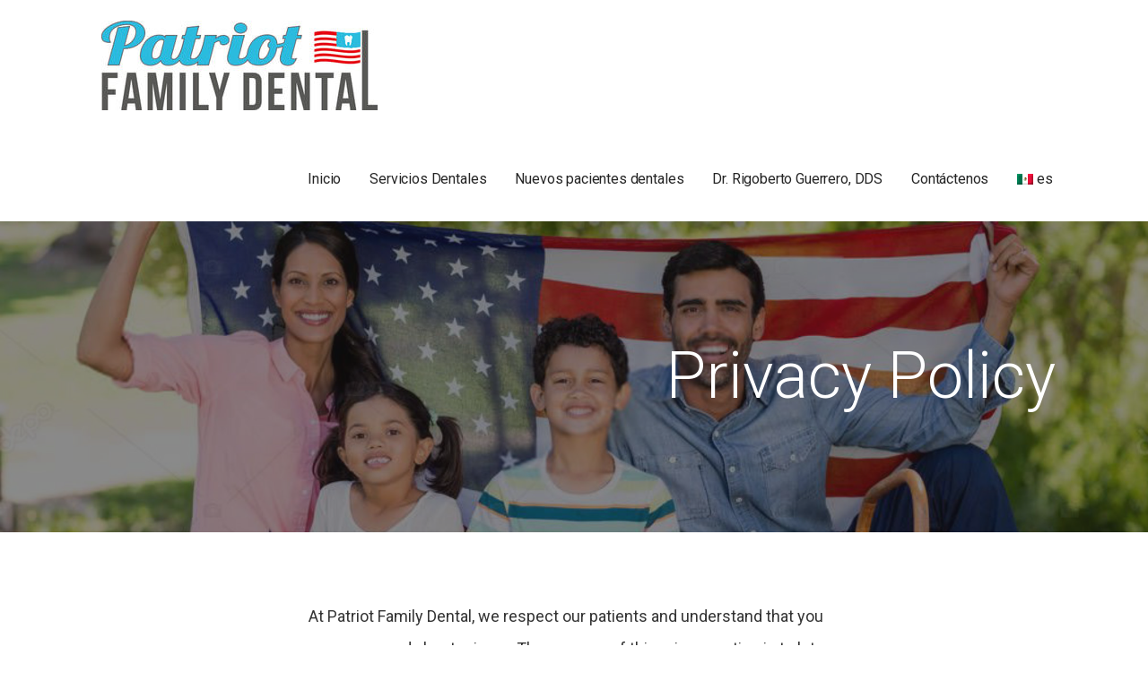

--- FILE ---
content_type: text/html; charset=UTF-8
request_url: https://patriotfamilydentalep.com/es/privacy-policy.html
body_size: 22424
content:
<!DOCTYPE html>

<html dir="ltr" lang="es-ES" prefix="og: https://ogp.me/ns#">

<head>

	<meta charset="UTF-8">

	<meta name="viewport" content="width=device-width, initial-scale=1">

	<link rel="profile" href="http://gmpg.org/xfn/11">

	<link rel="pingback" href="https://patriotfamilydentalep.com/xmlrpc.php">

	<title>Privacy Policy - Patriot Family Dental - Northeast El Paso Dentist</title>

		<!-- All in One SEO 4.9.3 - aioseo.com -->
	<meta name="description" content="At Patriot Family Dental, we respect our patients and understand that you are concerned about privacy. The purpose of this privacy notice is to let you know what kind of information we collect, how we use it, with whom it may be shared, what choices you have regarding our use of your information, and how you" />
	<meta name="robots" content="max-image-preview:large" />
	<link rel="canonical" href="https://patriotfamilydentalep.com/es/privacy-policy.html" />
	<meta name="generator" content="All in One SEO (AIOSEO) 4.9.3" />
		<meta property="og:locale" content="es_ES" />
		<meta property="og:site_name" content="Patriot Family Dental - Northeast El Paso Dentist - El Paso Dentist in Network With Tricare!" />
		<meta property="og:type" content="article" />
		<meta property="og:title" content="Privacy Policy - Patriot Family Dental - Northeast El Paso Dentist" />
		<meta property="og:description" content="At Patriot Family Dental, we respect our patients and understand that you are concerned about privacy. The purpose of this privacy notice is to let you know what kind of information we collect, how we use it, with whom it may be shared, what choices you have regarding our use of your information, and how you" />
		<meta property="og:url" content="https://patriotfamilydentalep.com/es/privacy-policy.html" />
		<meta property="og:image" content="https://patriotfamilydentalep.com/wp-content/uploads/2019/10/patriot-family-dental-el-paso-dentist.jpg" />
		<meta property="og:image:secure_url" content="https://patriotfamilydentalep.com/wp-content/uploads/2019/10/patriot-family-dental-el-paso-dentist.jpg" />
		<meta property="og:image:width" content="600" />
		<meta property="og:image:height" content="450" />
		<meta property="article:published_time" content="2020-10-08T18:32:03+00:00" />
		<meta property="article:modified_time" content="2020-10-08T18:32:21+00:00" />
		<meta property="article:publisher" content="https://www.facebook.com/patriotfamilydentalep/" />
		<meta name="twitter:card" content="summary_large_image" />
		<meta name="twitter:title" content="Privacy Policy - Patriot Family Dental - Northeast El Paso Dentist" />
		<meta name="twitter:description" content="At Patriot Family Dental, we respect our patients and understand that you are concerned about privacy. The purpose of this privacy notice is to let you know what kind of information we collect, how we use it, with whom it may be shared, what choices you have regarding our use of your information, and how you" />
		<meta name="twitter:image" content="https://patriotfamilydentalep.com/wp-content/uploads/2019/10/patriot-family-dental-el-paso-dentist.jpg" />
		<!-- Optimized with WP Meteor v3.4.16 - https://wordpress.org/plugins/wp-meteor/ --><script data-wpmeteor-nooptimize="true" >var _wpmeteor={"gdpr":true,"rdelay":0,"preload":true,"elementor-animations":true,"elementor-pp":true,"v":"3.4.16","rest_url":"https:\/\/patriotfamilydentalep.com\/es\/wp-json\/"};(()=>{try{new MutationObserver(function(){}),new Promise(function(){}),Object.assign({},{}),document.fonts.ready.then(function(){})}catch{s="wpmeteordisable=1",i=document.location.href,i.match(/[?&]wpmeteordisable/)||(o="",i.indexOf("?")==-1?i.indexOf("#")==-1?o=i+"?"+s:o=i.replace("#","?"+s+"#"):i.indexOf("#")==-1?o=i+"&"+s:o=i.replace("#","&"+s+"#"),document.location.href=o)}var s,i,o;})();

</script><script data-wpmeteor-nooptimize="true" >(()=>{var v="addEventListener",ue="removeEventListener",p="getAttribute",L="setAttribute",pe="removeAttribute",N="hasAttribute",St="querySelector",F=St+"All",U="appendChild",Q="removeChild",fe="createElement",T="tagName",Ae="getOwnPropertyDescriptor",y="prototype",W="__lookupGetter__",Ee="__lookupSetter__",m="DOMContentLoaded",f="load",B="pageshow",me="error";var d=window,c=document,Te=c.documentElement;var $=console.error;var Ke=!0,X=class{constructor(){this.known=[]}init(){let t,n,s=(r,a)=>{if(Ke&&r&&r.fn&&!r.__wpmeteor){let o=function(i){return i===r?this:(c[v](m,l=>{i.call(c,r,l,"jQueryMock")}),this)};this.known.push([r,r.fn.ready,r.fn.init?.prototype?.ready]),r.fn.ready=o,r.fn.init?.prototype?.ready&&(r.fn.init.prototype.ready=o),r.__wpmeteor=!0}return r};window.jQuery||window.$,Object.defineProperty(window,"jQuery",{get(){return t},set(r){t=s(r,"jQuery")},configurable:!0}),Object.defineProperty(window,"$",{get(){return n},set(r){n=s(r,"$")},configurable:!0})}unmock(){this.known.forEach(([t,n,s])=>{t.fn.ready=n,t.fn.init?.prototype?.ready&&s&&(t.fn.init.prototype.ready=s)}),Ke=!1}};var ge="fpo:first-interaction",he="fpo:replay-captured-events";var Je="fpo:element-loaded",Se="fpo:images-loaded",M="fpo:the-end";var Z="click",V=window,Qe=V.addEventListener.bind(V),Xe=V.removeEventListener.bind(V),Ge="removeAttribute",ve="getAttribute",Gt="setAttribute",Ne=["touchstart","touchmove","touchend","touchcancel","keydown","wheel"],Ze=["mouseover","mouseout",Z],Nt=["touchstart","touchend","touchcancel","mouseover","mouseout",Z],R="data-wpmeteor-";var Ue="dispatchEvent",je=e=>{let t=new MouseEvent(Z,{view:e.view,bubbles:!0,cancelable:!0});return Object.defineProperty(t,"target",{writable:!1,value:e.target}),t},Be=class{static capture(){let t=!1,[,n,s]=`${window.Promise}`.split(/[\s[(){]+/s);if(V["__"+s+n])return;let r=[],a=o=>{if(o.target&&Ue in o.target){if(!o.isTrusted)return;if(o.cancelable&&!Ne.includes(o.type))try{o.preventDefault()}catch{}o.stopImmediatePropagation(),o.type===Z?r.push(je(o)):Nt.includes(o.type)&&r.push(o),o.target[Gt](R+o.type,!0),t||(t=!0,V[Ue](new CustomEvent(ge)))}};V.addEventListener(he,()=>{Ze.forEach(l=>Xe(l,a,{passive:!1,capture:!0})),Ne.forEach(l=>Xe(l,a,{passive:!0,capture:!0}));let o;for(;o=r.shift();){var i=o.target;i[ve](R+"touchstart")&&i[ve](R+"touchend")&&!i[ve](R+Z)?(i[ve](R+"touchmove")||r.push(je(o)),i[Ge](R+"touchstart"),i[Ge](R+"touchend")):i[Ge](R+o.type),i[Ue](o)}}),Ze.forEach(o=>Qe(o,a,{passive:!1,capture:!0})),Ne.forEach(o=>Qe(o,a,{passive:!0,capture:!0}))}};var et=Be;var j=class{constructor(){this.l=[]}emit(t,n=null){this.l[t]&&this.l[t].forEach(s=>s(n))}on(t,n){this.l[t]||=[],this.l[t].push(n)}off(t,n){this.l[t]=(this.l[t]||[]).filter(s=>s!==n)}};var D=new j;var ye=c[fe]("span");ye[L]("id","elementor-device-mode");ye[L]("class","elementor-screen-only");var Ut=!1,tt=()=>(Ut||c.body[U](ye),getComputedStyle(ye,":after").content.replace(/"/g,""));var rt=e=>e[p]("class")||"",nt=(e,t)=>e[L]("class",t),st=()=>{d[v](f,function(){let e=tt(),t=Math.max(Te.clientWidth||0,d.innerWidth||0),n=Math.max(Te.clientHeight||0,d.innerHeight||0),s=["_animation_"+e,"animation_"+e,"_animation","_animation","animation"];Array.from(c[F](".elementor-invisible")).forEach(r=>{let a=r.getBoundingClientRect();if(a.top+d.scrollY<=n&&a.left+d.scrollX<t)try{let i=JSON.parse(r[p]("data-settings"));if(i.trigger_source)return;let l=i._animation_delay||i.animation_delay||0,u,E;for(var o=0;o<s.length;o++)if(i[s[o]]){E=s[o],u=i[E];break}if(u){let q=rt(r),J=u==="none"?q:q+" animated "+u,At=setTimeout(()=>{nt(r,J.replace(/\belementor-invisible\b/,"")),s.forEach(Tt=>delete i[Tt]),r[L]("data-settings",JSON.stringify(i))},l);D.on("fi",()=>{clearTimeout(At),nt(r,rt(r).replace(new RegExp("\b"+u+"\b"),""))})}}catch(i){console.error(i)}})})};var ot="data-in-mega_smartmenus",it=()=>{let e=c[fe]("div");e.innerHTML='<span class="sub-arrow --wp-meteor"><i class="fa" aria-hidden="true"></i></span>';let t=e.firstChild,n=s=>{let r=[];for(;s=s.previousElementSibling;)r.push(s);return r};c[v](m,function(){Array.from(c[F](".pp-advanced-menu ul")).forEach(s=>{if(s[p](ot))return;(s[p]("class")||"").match(/\bmega-menu\b/)&&s[F]("ul").forEach(o=>{o[L](ot,!0)});let r=n(s),a=r.filter(o=>o).filter(o=>o[T]==="A").pop();if(a||(a=r.map(o=>Array.from(o[F]("a"))).filter(o=>o).flat().pop()),a){let o=t.cloneNode(!0);a[U](o),new MutationObserver(l=>{l.forEach(({addedNodes:u})=>{u.forEach(E=>{if(E.nodeType===1&&E[T]==="SPAN")try{a[Q](o)}catch{}})})}).observe(a,{childList:!0})}})})};var w="readystatechange",A="message";var Y="SCRIPT",g="data-wpmeteor-",b=Object.defineProperty,Ve=Object.defineProperties,P="javascript/blocked",Pe=/^\s*(application|text)\/javascript|module\s*$/i,mt="requestAnimationFrame",gt="requestIdleCallback",ie="setTimeout",Ie="__dynamic",I=d.constructor.name+"::",ce=c.constructor.name+"::",ht=function(e,t){t=t||d;for(var n=0;n<this.length;n++)e.call(t,this[n],n,this)};"NodeList"in d&&!NodeList[y].forEach&&(NodeList[y].forEach=ht);"HTMLCollection"in d&&!HTMLCollection[y].forEach&&(HTMLCollection[y].forEach=ht);_wpmeteor["elementor-animations"]&&st(),_wpmeteor["elementor-pp"]&&it();var _e=[],Le=[],ee=[],se=!1,k=[],h={},He=!1,Bt=0,H=c.visibilityState==="visible"?d[mt]:d[ie],vt=d[gt]||H;c[v]("visibilitychange",()=>{H=c.visibilityState==="visible"?d[mt]:d[ie],vt=d[gt]||H});var C=d[ie],De,z=["src","type"],x=Object,te="definePropert";x[te+"y"]=(e,t,n)=>{if(e===d&&["jQuery","onload"].indexOf(t)>=0||(e===c||e===c.body)&&["readyState","write","writeln","on"+w].indexOf(t)>=0)return["on"+w,"on"+f].indexOf(t)&&n.set&&(h["on"+w]=h["on"+w]||[],h["on"+w].push(n.set)),e;if(e instanceof HTMLScriptElement&&z.indexOf(t)>=0){if(!e[t+"__def"]){let s=x[Ae](e,t);b(e,t,{set(r){return e[t+"__set"]?e[t+"__set"].call(e,r):s.set.call(e,r)},get(){return e[t+"__get"]?e[t+"__get"].call(e):s.get.call(e)}}),e[t+"__def"]=!0}return n.get&&(e[t+"__get"]=n.get),n.set&&(e[t+"__set"]=n.set),e}return b(e,t,n)};x[te+"ies"]=(e,t)=>{for(let n in t)x[te+"y"](e,n,t[n]);for(let n of x.getOwnPropertySymbols(t))x[te+"y"](e,n,t[n]);return e};var qe=EventTarget[y][v],yt=EventTarget[y][ue],ae=qe.bind(c),Ct=yt.bind(c),G=qe.bind(d),_t=yt.bind(d),Lt=Document[y].createElement,le=Lt.bind(c),de=c.__proto__[W]("readyState").bind(c),ct="loading";b(c,"readyState",{get(){return ct},set(e){return ct=e}});var at=e=>k.filter(([t,,n],s)=>{if(!(e.indexOf(t.type)<0)){n||(n=t.target);try{let r=n.constructor.name+"::"+t.type;for(let a=0;a<h[r].length;a++)if(h[r][a]){let o=r+"::"+s+"::"+a;if(!xe[o])return!0}}catch{}}}).length,oe,xe={},K=e=>{k.forEach(([t,n,s],r)=>{if(!(e.indexOf(t.type)<0)){s||(s=t.target);try{let a=s.constructor.name+"::"+t.type;if((h[a]||[]).length)for(let o=0;o<h[a].length;o++){let i=h[a][o];if(i){let l=a+"::"+r+"::"+o;if(!xe[l]){xe[l]=!0,c.readyState=n,oe=a;try{Bt++,!i[y]||i[y].constructor===i?i.bind(s)(t):i(t)}catch(u){$(u,i)}oe=null}}}}catch(a){$(a)}}})};ae(m,e=>{k.push([new e.constructor(m,e),de(),c])});ae(w,e=>{k.push([new e.constructor(w,e),de(),c])});G(m,e=>{k.push([new e.constructor(m,e),de(),d])});G(f,e=>{He=!0,k.push([new e.constructor(f,e),de(),d]),O||K([m,w,A,f,B])});G(B,e=>{k.push([new e.constructor(B,e),de(),d]),O||K([m,w,A,f,B])});var wt=e=>{k.push([e,c.readyState,d])},Ot=d[W]("onmessage"),Rt=d[Ee]("onmessage"),Pt=()=>{_t(A,wt),(h[I+"message"]||[]).forEach(e=>{G(A,e)}),b(d,"onmessage",{get:Ot,set:Rt})};G(A,wt);var Dt=new X;Dt.init();var Fe=()=>{!O&&!se&&(O=!0,c.readyState="loading",H($e),H(S)),He||G(f,()=>{Fe()})};G(ge,()=>{Fe()});D.on(Se,()=>{Fe()});_wpmeteor.rdelay>=0&&et.capture();var re=[-1],Ce=e=>{re=re.filter(t=>t!==e.target),re.length||C(D.emit.bind(D,M))};var O=!1,S=()=>{let e=_e.shift();if(e)e[p](g+"src")?e[N]("async")||e[Ie]?(e.isConnected&&(re.push(e),setTimeout(Ce,1e3,{target:e})),Oe(e,Ce),C(S)):Oe(e,C.bind(null,S)):(e.origtype==P&&Oe(e),C(S));else if(Le.length)_e.push(...Le),Le.length=0,C(S);else if(at([m,w,A]))K([m,w,A]),C(S);else if(He)if(at([f,B,A]))K([f,B,A]),C(S);else if(re.length>1)vt(S);else if(ee.length)_e.push(...ee),ee.length=0,C(S);else{if(d.RocketLazyLoadScripts)try{RocketLazyLoadScripts.run()}catch(t){$(t)}c.readyState="complete",Pt(),Dt.unmock(),O=!1,se=!0,d[ie](()=>Ce({target:-1}))}else O=!1},xt=e=>{let t=le(Y),n=e.attributes;for(var s=n.length-1;s>=0;s--)n[s].name.startsWith(g)||t[L](n[s].name,n[s].value);let r=e[p](g+"type");r?t.type=r:t.type="text/javascript",(e.textContent||"").match(/^\s*class RocketLazyLoadScripts/)?t.textContent=e.textContent.replace(/^\s*class\s*RocketLazyLoadScripts/,"window.RocketLazyLoadScripts=class").replace("RocketLazyLoadScripts.run();",""):t.textContent=e.textContent;for(let a of["onload","onerror","onreadystatechange"])e[a]&&(t[a]=e[a]);return t},Oe=(e,t)=>{let n=e[p](g+"src");if(n){let s=qe.bind(e);e.isConnected&&t&&(s(f,t),s(me,t)),e.origtype=e[p](g+"type")||"text/javascript",e.origsrc=n,(!e.isConnected||e[N]("nomodule")||e.type&&!Pe.test(e.type))&&t&&t(new Event(f,{target:e}))}else e.origtype===P?(e.origtype=e[p](g+"type")||"text/javascript",e[pe]("integrity"),e.textContent=e.textContent+`
`):t&&t(new Event(f,{target:e}))},We=(e,t)=>{let n=(h[e]||[]).indexOf(t);if(n>=0)return h[e][n]=void 0,!0},lt=(e,t,...n)=>{if("HTMLDocument::"+m==oe&&e===m&&!t.toString().match(/jQueryMock/)){D.on(M,c[v].bind(c,e,t,...n));return}if(t&&(e===m||e===w)){let s=ce+e;h[s]=h[s]||[],h[s].push(t),se&&K([e]);return}return ae(e,t,...n)},dt=(e,t,...n)=>{if(e===m){let s=ce+e;We(s,t)}return Ct(e,t,...n)};Ve(c,{[v]:{get(){return lt},set(){return lt}},[ue]:{get(){return dt},set(){return dt}}});var ne=c.createDocumentFragment(),$e=()=>{ne.hasChildNodes()&&(c.head[U](ne),ne=c.createDocumentFragment())},ut={},we=e=>{if(e)try{let t=new URL(e,c.location.href),n=t.origin;if(n&&!ut[n]&&c.location.host!==t.host){let s=le("link");s.rel="preconnect",s.href=n,ne[U](s),ut[n]=!0,O&&H($e)}}catch{}},be={},kt=(e,t,n,s)=>{let r=le("link");r.rel=t?"modulepre"+f:"pre"+f,r.as="script",n&&r[L]("crossorigin",n),s&&r[L]("integrity",s);try{e=new URL(e,c.location.href).href}catch{}r.href=e,ne[U](r),be[e]=!0,O&&H($e)},ke=function(...e){let t=le(...e);if(!e||e[0].toUpperCase()!==Y||!O)return t;let n=t[L].bind(t),s=t[p].bind(t),r=t[pe].bind(t),a=t[N].bind(t),o=t[W]("attributes").bind(t);return z.forEach(i=>{let l=t[W](i).bind(t),u=t[Ee](i).bind(t);x[te+"y"](t,i,{set(E){return i==="type"&&E&&!Pe.test(E)?n(i,E):((i==="src"&&E||i==="type"&&E&&t.origsrc)&&n("type",P),E?n(g+i,E):r(g+i))},get(){let E=t[p](g+i);if(i==="src")try{return new URL(E,c.location.href).href}catch{}return E}}),b(t,"orig"+i,{set(E){return u(E)},get(){return l()}})}),t[L]=function(i,l){if(z.includes(i))return i==="type"&&l&&!Pe.test(l)?n(i,l):((i==="src"&&l||i==="type"&&l&&t.origsrc)&&n("type",P),l?n(g+i,l):r(g+i));n(i,l)},t[p]=function(i){let l=z.indexOf(i)>=0?s(g+i):s(i);if(i==="src")try{return new URL(l,c.location.href).href}catch{}return l},t[N]=function(i){return z.indexOf(i)>=0?a(g+i):a(i)},b(t,"attributes",{get(){return[...o()].filter(l=>l.name!=="type").map(l=>({name:l.name.match(new RegExp(g))?l.name.replace(g,""):l.name,value:l.value}))}}),t[Ie]=!0,t};Object.defineProperty(Document[y],"createElement",{set(e){e!==ke&&(De=e)},get(){return De||ke}});var Re=new Set,ze=new MutationObserver(e=>{e.forEach(({removedNodes:t,addedNodes:n,target:s})=>{t.forEach(r=>{r.nodeType===1&&Y===r[T]&&"origtype"in r&&Re.delete(r)}),n.forEach(r=>{if(r.nodeType===1)if(Y===r[T]){if("origtype"in r){if(r.origtype!==P)return}else if(r[p]("type")!==P)return;"origtype"in r||z.forEach(o=>{let i=r[W](o).bind(r),l=r[Ee](o).bind(r);b(r,"orig"+o,{set(u){return l(u)},get(){return i()}})});let a=r[p](g+"src");if(Re.has(r)&&$("Inserted twice",r),r.parentNode){Re.add(r);let o=r[p](g+"type");(a||"").match(/\/gtm.js\?/)||r[N]("async")||r[Ie]?(ee.push(r),we(a)):r[N]("defer")||o==="module"?(Le.push(r),we(a)):(a&&!r[N]("nomodule")&&!be[a]&&kt(a,o==="module",r[N]("crossorigin")&&r[p]("crossorigin"),r[p]("integrity")),_e.push(r))}else r[v](f,o=>o.target.parentNode[Q](o.target)),r[v](me,o=>o.target.parentNode[Q](o.target)),s[U](r)}else r[T]==="LINK"&&r[p]("as")==="script"&&(be[r[p]("href")]=!0)})})}),bt={childList:!0,subtree:!0};ze.observe(c.documentElement,bt);var Mt=HTMLElement[y].attachShadow;HTMLElement[y].attachShadow=function(e){let t=Mt.call(this,e);return e.mode==="open"&&ze.observe(t,bt),t};(()=>{let e=x[Ae](HTMLIFrameElement[y],"src");b(HTMLIFrameElement[y],"src",{get(){return this.dataset.fpoSrc?this.dataset.fpoSrc:e.get.call(this)},set(t){delete this.dataset.fpoSrc,e.set.call(this,t)}})})();D.on(M,()=>{(!De||De===ke)&&(Document[y].createElement=Lt,ze.disconnect()),dispatchEvent(new CustomEvent(he)),dispatchEvent(new CustomEvent(M))});var Me=e=>{let t,n;!c.currentScript||!c.currentScript.parentNode?(t=c.body,n=t.lastChild):(n=c.currentScript,t=n.parentNode);try{let s=le("div");s.innerHTML=e,Array.from(s.childNodes).forEach(r=>{r.nodeName===Y?t.insertBefore(xt(r),n):t.insertBefore(r,n)})}catch(s){$(s)}},pt=e=>Me(e+`
`);Ve(c,{write:{get(){return Me},set(e){return Me=e}},writeln:{get(){return pt},set(e){return pt=e}}});var ft=(e,t,...n)=>{if(I+m==oe&&e===m&&!t.toString().match(/jQueryMock/)){D.on(M,d[v].bind(d,e,t,...n));return}if(I+f==oe&&e===f){D.on(M,d[v].bind(d,e,t,...n));return}if(t&&(e===f||e===B||e===m||e===A&&!se)){let s=e===m?ce+e:I+e;h[s]=h[s]||[],h[s].push(t),se&&K([e]);return}return G(e,t,...n)},Et=(e,t,...n)=>{if(e===f||e===m||e===B){let s=e===m?ce+e:I+e;We(s,t)}return _t(e,t,...n)};Ve(d,{[v]:{get(){return ft},set(){return ft}},[ue]:{get(){return Et},set(){return Et}}});var Ye=e=>{let t;return{get(){return t},set(n){return t&&We(e,n),h[e]=h[e]||[],h[e].push(n),t=n}}};G(Je,e=>{let{target:t,event:n}=e.detail,s=t===d?c.body:t,r=s[p](g+"on"+n.type);s[pe](g+"on"+n.type);try{let a=new Function("event",r);t===d?d[v](f,a.bind(t,n)):a.call(t,n)}catch(a){console.err(a)}});{let e=Ye(I+f);b(d,"onload",e),ae(m,()=>{b(c.body,"onload",e)})}b(c,"onreadystatechange",Ye(ce+w));b(d,"onmessage",Ye(I+A));(()=>{let e=d.innerHeight,t=d.innerWidth,n=r=>{let o={"4g":1250,"3g":2500,"2g":2500}[(navigator.connection||{}).effectiveType]||0,i=r.getBoundingClientRect(),l={top:-1*e-o,left:-1*t-o,bottom:e+o,right:t+o};return!(i.left>=l.right||i.right<=l.left||i.top>=l.bottom||i.bottom<=l.top)},s=(r=!0)=>{let a=1,o=-1,i={},l=()=>{o++,--a||d[ie](D.emit.bind(D,Se),_wpmeteor.rdelay)};Array.from(c.getElementsByTagName("*")).forEach(u=>{let E,q,J;if(u[T]==="IMG"){let _=u.currentSrc||u.src;_&&!i[_]&&!_.match(/^data:/i)&&((u.loading||"").toLowerCase()!=="lazy"||n(u))&&(E=_)}else if(u[T]===Y)we(u[p](g+"src"));else if(u[T]==="LINK"&&u[p]("as")==="script"&&["pre"+f,"modulepre"+f].indexOf(u[p]("rel"))>=0)be[u[p]("href")]=!0;else if((q=d.getComputedStyle(u))&&(J=(q.backgroundImage||"").match(/^url\s*\((.*?)\)/i))&&(J||[]).length){let _=J[0].slice(4,-1).replace(/"/g,"");!i[_]&&!_.match(/^data:/i)&&(E=_)}if(E){i[E]=!0;let _=new Image;r&&(a++,_[v](f,l),_[v](me,l)),_.src=E}}),c.fonts.ready.then(()=>{l()})};_wpmeteor.rdelay===0?ae(m,s):G(f,s)})();})();
//1.0.42

</script><script type="application/ld+json" class="aioseo-schema">
			{"@context":"https:\/\/schema.org","@graph":[{"@type":"BreadcrumbList","@id":"https:\/\/patriotfamilydentalep.com\/es\/privacy-policy.html#breadcrumblist","itemListElement":[{"@type":"ListItem","@id":"https:\/\/patriotfamilydentalep.com\/es#listItem","position":1,"name":"Home","item":"https:\/\/patriotfamilydentalep.com\/es","nextItem":{"@type":"ListItem","@id":"https:\/\/patriotfamilydentalep.com\/es\/privacy-policy.html#listItem","name":"Privacy Policy"}},{"@type":"ListItem","@id":"https:\/\/patriotfamilydentalep.com\/es\/privacy-policy.html#listItem","position":2,"name":"Privacy Policy","previousItem":{"@type":"ListItem","@id":"https:\/\/patriotfamilydentalep.com\/es#listItem","name":"Home"}}]},{"@type":"Organization","@id":"https:\/\/patriotfamilydentalep.com\/es\/#organization","name":"Patriot Family Dental - Northeast El Paso Dentist","description":"El Paso Dentist in Network With Tricare!","url":"https:\/\/patriotfamilydentalep.com\/es\/","telephone":"+19152137020","logo":{"@type":"ImageObject","url":"https:\/\/patriotfamilydentalep.com\/wp-content\/uploads\/2025\/12\/patriot-logo-web.png","@id":"https:\/\/patriotfamilydentalep.com\/es\/privacy-policy.html\/#organizationLogo","width":1000,"height":1000},"image":{"@id":"https:\/\/patriotfamilydentalep.com\/es\/privacy-policy.html\/#organizationLogo"},"sameAs":["https:\/\/www.facebook.com\/patriotfamilydentalep\/"]},{"@type":"WebPage","@id":"https:\/\/patriotfamilydentalep.com\/es\/privacy-policy.html#webpage","url":"https:\/\/patriotfamilydentalep.com\/es\/privacy-policy.html","name":"Privacy Policy - Patriot Family Dental - Northeast El Paso Dentist","description":"At Patriot Family Dental, we respect our patients and understand that you are concerned about privacy. The purpose of this privacy notice is to let you know what kind of information we collect, how we use it, with whom it may be shared, what choices you have regarding our use of your information, and how you","inLanguage":"es-ES","isPartOf":{"@id":"https:\/\/patriotfamilydentalep.com\/es\/#website"},"breadcrumb":{"@id":"https:\/\/patriotfamilydentalep.com\/es\/privacy-policy.html#breadcrumblist"},"datePublished":"2020-10-08T12:32:03-06:00","dateModified":"2020-10-08T12:32:21-06:00"},{"@type":"WebSite","@id":"https:\/\/patriotfamilydentalep.com\/es\/#website","url":"https:\/\/patriotfamilydentalep.com\/es\/","name":"Patriot Family Dental - Northeast El Paso Dentist","description":"El Paso Dentist in Network With Tricare!","inLanguage":"es-ES","publisher":{"@id":"https:\/\/patriotfamilydentalep.com\/es\/#organization"}}]}
		</script>
		<!-- All in One SEO -->

<link rel='dns-prefetch' href='//www.googletagmanager.com' />
<link rel='dns-prefetch' href='//www.google.com' />
<link rel='dns-prefetch' href='//fonts.googleapis.com' />
<link rel="alternate" type="application/rss+xml" title="Patriot Family Dental - Northeast El Paso Dentist &raquo; Feed" href="https://patriotfamilydentalep.com/es/feed/" />
<link rel="alternate" type="application/rss+xml" title="Patriot Family Dental - Northeast El Paso Dentist &raquo; Comments Feed" href="https://patriotfamilydentalep.com/es/comments/feed/" />
<link rel="alternate" title="oEmbed (JSON)" type="application/json+oembed" href="https://patriotfamilydentalep.com/es/wp-json/oembed/1.0/embed?url=https%3A%2F%2Fpatriotfamilydentalep.com%2Fes%2Fprivacy-policy.html" />
<link rel="alternate" title="oEmbed (XML)" type="text/xml+oembed" href="https://patriotfamilydentalep.com/es/wp-json/oembed/1.0/embed?url=https%3A%2F%2Fpatriotfamilydentalep.com%2Fes%2Fprivacy-policy.html&#038;format=xml" />
<style id='wp-img-auto-sizes-contain-inline-css' type='text/css'>
img:is([sizes=auto i],[sizes^="auto," i]){contain-intrinsic-size:3000px 1500px}
/*# sourceURL=wp-img-auto-sizes-contain-inline-css */
</style>
<style id='wp-emoji-styles-inline-css' type='text/css'>

	img.wp-smiley, img.emoji {
		display: inline !important;
		border: none !important;
		box-shadow: none !important;
		height: 1em !important;
		width: 1em !important;
		margin: 0 0.07em !important;
		vertical-align: -0.1em !important;
		background: none !important;
		padding: 0 !important;
	}
/*# sourceURL=wp-emoji-styles-inline-css */
</style>
<style id='wp-block-library-inline-css' type='text/css'>
:root{--wp-block-synced-color:#7a00df;--wp-block-synced-color--rgb:122,0,223;--wp-bound-block-color:var(--wp-block-synced-color);--wp-editor-canvas-background:#ddd;--wp-admin-theme-color:#007cba;--wp-admin-theme-color--rgb:0,124,186;--wp-admin-theme-color-darker-10:#006ba1;--wp-admin-theme-color-darker-10--rgb:0,107,160.5;--wp-admin-theme-color-darker-20:#005a87;--wp-admin-theme-color-darker-20--rgb:0,90,135;--wp-admin-border-width-focus:2px}@media (min-resolution:192dpi){:root{--wp-admin-border-width-focus:1.5px}}.wp-element-button{cursor:pointer}:root .has-very-light-gray-background-color{background-color:#eee}:root .has-very-dark-gray-background-color{background-color:#313131}:root .has-very-light-gray-color{color:#eee}:root .has-very-dark-gray-color{color:#313131}:root .has-vivid-green-cyan-to-vivid-cyan-blue-gradient-background{background:linear-gradient(135deg,#00d084,#0693e3)}:root .has-purple-crush-gradient-background{background:linear-gradient(135deg,#34e2e4,#4721fb 50%,#ab1dfe)}:root .has-hazy-dawn-gradient-background{background:linear-gradient(135deg,#faaca8,#dad0ec)}:root .has-subdued-olive-gradient-background{background:linear-gradient(135deg,#fafae1,#67a671)}:root .has-atomic-cream-gradient-background{background:linear-gradient(135deg,#fdd79a,#004a59)}:root .has-nightshade-gradient-background{background:linear-gradient(135deg,#330968,#31cdcf)}:root .has-midnight-gradient-background{background:linear-gradient(135deg,#020381,#2874fc)}:root{--wp--preset--font-size--normal:16px;--wp--preset--font-size--huge:42px}.has-regular-font-size{font-size:1em}.has-larger-font-size{font-size:2.625em}.has-normal-font-size{font-size:var(--wp--preset--font-size--normal)}.has-huge-font-size{font-size:var(--wp--preset--font-size--huge)}.has-text-align-center{text-align:center}.has-text-align-left{text-align:left}.has-text-align-right{text-align:right}.has-fit-text{white-space:nowrap!important}#end-resizable-editor-section{display:none}.aligncenter{clear:both}.items-justified-left{justify-content:flex-start}.items-justified-center{justify-content:center}.items-justified-right{justify-content:flex-end}.items-justified-space-between{justify-content:space-between}.screen-reader-text{border:0;clip-path:inset(50%);height:1px;margin:-1px;overflow:hidden;padding:0;position:absolute;width:1px;word-wrap:normal!important}.screen-reader-text:focus{background-color:#ddd;clip-path:none;color:#444;display:block;font-size:1em;height:auto;left:5px;line-height:normal;padding:15px 23px 14px;text-decoration:none;top:5px;width:auto;z-index:100000}html :where(.has-border-color){border-style:solid}html :where([style*=border-top-color]){border-top-style:solid}html :where([style*=border-right-color]){border-right-style:solid}html :where([style*=border-bottom-color]){border-bottom-style:solid}html :where([style*=border-left-color]){border-left-style:solid}html :where([style*=border-width]){border-style:solid}html :where([style*=border-top-width]){border-top-style:solid}html :where([style*=border-right-width]){border-right-style:solid}html :where([style*=border-bottom-width]){border-bottom-style:solid}html :where([style*=border-left-width]){border-left-style:solid}html :where(img[class*=wp-image-]){height:auto;max-width:100%}:where(figure){margin:0 0 1em}html :where(.is-position-sticky){--wp-admin--admin-bar--position-offset:var(--wp-admin--admin-bar--height,0px)}@media screen and (max-width:600px){html :where(.is-position-sticky){--wp-admin--admin-bar--position-offset:0px}}

/*# sourceURL=wp-block-library-inline-css */
</style><style id='wp-block-heading-inline-css' type='text/css'>
h1:where(.wp-block-heading).has-background,h2:where(.wp-block-heading).has-background,h3:where(.wp-block-heading).has-background,h4:where(.wp-block-heading).has-background,h5:where(.wp-block-heading).has-background,h6:where(.wp-block-heading).has-background{padding:1.25em 2.375em}h1.has-text-align-left[style*=writing-mode]:where([style*=vertical-lr]),h1.has-text-align-right[style*=writing-mode]:where([style*=vertical-rl]),h2.has-text-align-left[style*=writing-mode]:where([style*=vertical-lr]),h2.has-text-align-right[style*=writing-mode]:where([style*=vertical-rl]),h3.has-text-align-left[style*=writing-mode]:where([style*=vertical-lr]),h3.has-text-align-right[style*=writing-mode]:where([style*=vertical-rl]),h4.has-text-align-left[style*=writing-mode]:where([style*=vertical-lr]),h4.has-text-align-right[style*=writing-mode]:where([style*=vertical-rl]),h5.has-text-align-left[style*=writing-mode]:where([style*=vertical-lr]),h5.has-text-align-right[style*=writing-mode]:where([style*=vertical-rl]),h6.has-text-align-left[style*=writing-mode]:where([style*=vertical-lr]),h6.has-text-align-right[style*=writing-mode]:where([style*=vertical-rl]){rotate:180deg}
/*# sourceURL=https://patriotfamilydentalep.com/wp-includes/blocks/heading/style.min.css */
</style>
<style id='wp-block-list-inline-css' type='text/css'>
ol,ul{box-sizing:border-box}:root :where(.wp-block-list.has-background){padding:1.25em 2.375em}
/*# sourceURL=https://patriotfamilydentalep.com/wp-includes/blocks/list/style.min.css */
</style>
<style id='wp-block-buttons-inline-css' type='text/css'>
.wp-block-buttons{box-sizing:border-box}.wp-block-buttons.is-vertical{flex-direction:column}.wp-block-buttons.is-vertical>.wp-block-button:last-child{margin-bottom:0}.wp-block-buttons>.wp-block-button{display:inline-block;margin:0}.wp-block-buttons.is-content-justification-left{justify-content:flex-start}.wp-block-buttons.is-content-justification-left.is-vertical{align-items:flex-start}.wp-block-buttons.is-content-justification-center{justify-content:center}.wp-block-buttons.is-content-justification-center.is-vertical{align-items:center}.wp-block-buttons.is-content-justification-right{justify-content:flex-end}.wp-block-buttons.is-content-justification-right.is-vertical{align-items:flex-end}.wp-block-buttons.is-content-justification-space-between{justify-content:space-between}.wp-block-buttons.aligncenter{text-align:center}.wp-block-buttons:not(.is-content-justification-space-between,.is-content-justification-right,.is-content-justification-left,.is-content-justification-center) .wp-block-button.aligncenter{margin-left:auto;margin-right:auto;width:100%}.wp-block-buttons[style*=text-decoration] .wp-block-button,.wp-block-buttons[style*=text-decoration] .wp-block-button__link{text-decoration:inherit}.wp-block-buttons.has-custom-font-size .wp-block-button__link{font-size:inherit}.wp-block-buttons .wp-block-button__link{width:100%}.wp-block-button.aligncenter{text-align:center}
/*# sourceURL=https://patriotfamilydentalep.com/wp-includes/blocks/buttons/style.min.css */
</style>
<style id='wp-block-paragraph-inline-css' type='text/css'>
.is-small-text{font-size:.875em}.is-regular-text{font-size:1em}.is-large-text{font-size:2.25em}.is-larger-text{font-size:3em}.has-drop-cap:not(:focus):first-letter{float:left;font-size:8.4em;font-style:normal;font-weight:100;line-height:.68;margin:.05em .1em 0 0;text-transform:uppercase}body.rtl .has-drop-cap:not(:focus):first-letter{float:none;margin-left:.1em}p.has-drop-cap.has-background{overflow:hidden}:root :where(p.has-background){padding:1.25em 2.375em}:where(p.has-text-color:not(.has-link-color)) a{color:inherit}p.has-text-align-left[style*="writing-mode:vertical-lr"],p.has-text-align-right[style*="writing-mode:vertical-rl"]{rotate:180deg}
/*# sourceURL=https://patriotfamilydentalep.com/wp-includes/blocks/paragraph/style.min.css */
</style>
<style id='global-styles-inline-css' type='text/css'>
:root{--wp--preset--aspect-ratio--square: 1;--wp--preset--aspect-ratio--4-3: 4/3;--wp--preset--aspect-ratio--3-4: 3/4;--wp--preset--aspect-ratio--3-2: 3/2;--wp--preset--aspect-ratio--2-3: 2/3;--wp--preset--aspect-ratio--16-9: 16/9;--wp--preset--aspect-ratio--9-16: 9/16;--wp--preset--color--black: #000000;--wp--preset--color--cyan-bluish-gray: #abb8c3;--wp--preset--color--white: #ffffff;--wp--preset--color--pale-pink: #f78da7;--wp--preset--color--vivid-red: #cf2e2e;--wp--preset--color--luminous-vivid-orange: #ff6900;--wp--preset--color--luminous-vivid-amber: #fcb900;--wp--preset--color--light-green-cyan: #7bdcb5;--wp--preset--color--vivid-green-cyan: #00d084;--wp--preset--color--pale-cyan-blue: #8ed1fc;--wp--preset--color--vivid-cyan-blue: #0693e3;--wp--preset--color--vivid-purple: #9b51e0;--wp--preset--color--primary: #03263B;--wp--preset--color--secondary: #0b3954;--wp--preset--color--tertiary: #bddae6;--wp--preset--color--quaternary: #ff6663;--wp--preset--color--quinary: #ffffff;--wp--preset--gradient--vivid-cyan-blue-to-vivid-purple: linear-gradient(135deg,rgb(6,147,227) 0%,rgb(155,81,224) 100%);--wp--preset--gradient--light-green-cyan-to-vivid-green-cyan: linear-gradient(135deg,rgb(122,220,180) 0%,rgb(0,208,130) 100%);--wp--preset--gradient--luminous-vivid-amber-to-luminous-vivid-orange: linear-gradient(135deg,rgb(252,185,0) 0%,rgb(255,105,0) 100%);--wp--preset--gradient--luminous-vivid-orange-to-vivid-red: linear-gradient(135deg,rgb(255,105,0) 0%,rgb(207,46,46) 100%);--wp--preset--gradient--very-light-gray-to-cyan-bluish-gray: linear-gradient(135deg,rgb(238,238,238) 0%,rgb(169,184,195) 100%);--wp--preset--gradient--cool-to-warm-spectrum: linear-gradient(135deg,rgb(74,234,220) 0%,rgb(151,120,209) 20%,rgb(207,42,186) 40%,rgb(238,44,130) 60%,rgb(251,105,98) 80%,rgb(254,248,76) 100%);--wp--preset--gradient--blush-light-purple: linear-gradient(135deg,rgb(255,206,236) 0%,rgb(152,150,240) 100%);--wp--preset--gradient--blush-bordeaux: linear-gradient(135deg,rgb(254,205,165) 0%,rgb(254,45,45) 50%,rgb(107,0,62) 100%);--wp--preset--gradient--luminous-dusk: linear-gradient(135deg,rgb(255,203,112) 0%,rgb(199,81,192) 50%,rgb(65,88,208) 100%);--wp--preset--gradient--pale-ocean: linear-gradient(135deg,rgb(255,245,203) 0%,rgb(182,227,212) 50%,rgb(51,167,181) 100%);--wp--preset--gradient--electric-grass: linear-gradient(135deg,rgb(202,248,128) 0%,rgb(113,206,126) 100%);--wp--preset--gradient--midnight: linear-gradient(135deg,rgb(2,3,129) 0%,rgb(40,116,252) 100%);--wp--preset--font-size--small: 13px;--wp--preset--font-size--medium: 20px;--wp--preset--font-size--large: 36px;--wp--preset--font-size--x-large: 42px;--wp--preset--spacing--20: 0.44rem;--wp--preset--spacing--30: 0.67rem;--wp--preset--spacing--40: 1rem;--wp--preset--spacing--50: 1.5rem;--wp--preset--spacing--60: 2.25rem;--wp--preset--spacing--70: 3.38rem;--wp--preset--spacing--80: 5.06rem;--wp--preset--shadow--natural: 6px 6px 9px rgba(0, 0, 0, 0.2);--wp--preset--shadow--deep: 12px 12px 50px rgba(0, 0, 0, 0.4);--wp--preset--shadow--sharp: 6px 6px 0px rgba(0, 0, 0, 0.2);--wp--preset--shadow--outlined: 6px 6px 0px -3px rgb(255, 255, 255), 6px 6px rgb(0, 0, 0);--wp--preset--shadow--crisp: 6px 6px 0px rgb(0, 0, 0);}:where(.is-layout-flex){gap: 0.5em;}:where(.is-layout-grid){gap: 0.5em;}body .is-layout-flex{display: flex;}.is-layout-flex{flex-wrap: wrap;align-items: center;}.is-layout-flex > :is(*, div){margin: 0;}body .is-layout-grid{display: grid;}.is-layout-grid > :is(*, div){margin: 0;}:where(.wp-block-columns.is-layout-flex){gap: 2em;}:where(.wp-block-columns.is-layout-grid){gap: 2em;}:where(.wp-block-post-template.is-layout-flex){gap: 1.25em;}:where(.wp-block-post-template.is-layout-grid){gap: 1.25em;}.has-black-color{color: var(--wp--preset--color--black) !important;}.has-cyan-bluish-gray-color{color: var(--wp--preset--color--cyan-bluish-gray) !important;}.has-white-color{color: var(--wp--preset--color--white) !important;}.has-pale-pink-color{color: var(--wp--preset--color--pale-pink) !important;}.has-vivid-red-color{color: var(--wp--preset--color--vivid-red) !important;}.has-luminous-vivid-orange-color{color: var(--wp--preset--color--luminous-vivid-orange) !important;}.has-luminous-vivid-amber-color{color: var(--wp--preset--color--luminous-vivid-amber) !important;}.has-light-green-cyan-color{color: var(--wp--preset--color--light-green-cyan) !important;}.has-vivid-green-cyan-color{color: var(--wp--preset--color--vivid-green-cyan) !important;}.has-pale-cyan-blue-color{color: var(--wp--preset--color--pale-cyan-blue) !important;}.has-vivid-cyan-blue-color{color: var(--wp--preset--color--vivid-cyan-blue) !important;}.has-vivid-purple-color{color: var(--wp--preset--color--vivid-purple) !important;}.has-black-background-color{background-color: var(--wp--preset--color--black) !important;}.has-cyan-bluish-gray-background-color{background-color: var(--wp--preset--color--cyan-bluish-gray) !important;}.has-white-background-color{background-color: var(--wp--preset--color--white) !important;}.has-pale-pink-background-color{background-color: var(--wp--preset--color--pale-pink) !important;}.has-vivid-red-background-color{background-color: var(--wp--preset--color--vivid-red) !important;}.has-luminous-vivid-orange-background-color{background-color: var(--wp--preset--color--luminous-vivid-orange) !important;}.has-luminous-vivid-amber-background-color{background-color: var(--wp--preset--color--luminous-vivid-amber) !important;}.has-light-green-cyan-background-color{background-color: var(--wp--preset--color--light-green-cyan) !important;}.has-vivid-green-cyan-background-color{background-color: var(--wp--preset--color--vivid-green-cyan) !important;}.has-pale-cyan-blue-background-color{background-color: var(--wp--preset--color--pale-cyan-blue) !important;}.has-vivid-cyan-blue-background-color{background-color: var(--wp--preset--color--vivid-cyan-blue) !important;}.has-vivid-purple-background-color{background-color: var(--wp--preset--color--vivid-purple) !important;}.has-black-border-color{border-color: var(--wp--preset--color--black) !important;}.has-cyan-bluish-gray-border-color{border-color: var(--wp--preset--color--cyan-bluish-gray) !important;}.has-white-border-color{border-color: var(--wp--preset--color--white) !important;}.has-pale-pink-border-color{border-color: var(--wp--preset--color--pale-pink) !important;}.has-vivid-red-border-color{border-color: var(--wp--preset--color--vivid-red) !important;}.has-luminous-vivid-orange-border-color{border-color: var(--wp--preset--color--luminous-vivid-orange) !important;}.has-luminous-vivid-amber-border-color{border-color: var(--wp--preset--color--luminous-vivid-amber) !important;}.has-light-green-cyan-border-color{border-color: var(--wp--preset--color--light-green-cyan) !important;}.has-vivid-green-cyan-border-color{border-color: var(--wp--preset--color--vivid-green-cyan) !important;}.has-pale-cyan-blue-border-color{border-color: var(--wp--preset--color--pale-cyan-blue) !important;}.has-vivid-cyan-blue-border-color{border-color: var(--wp--preset--color--vivid-cyan-blue) !important;}.has-vivid-purple-border-color{border-color: var(--wp--preset--color--vivid-purple) !important;}.has-vivid-cyan-blue-to-vivid-purple-gradient-background{background: var(--wp--preset--gradient--vivid-cyan-blue-to-vivid-purple) !important;}.has-light-green-cyan-to-vivid-green-cyan-gradient-background{background: var(--wp--preset--gradient--light-green-cyan-to-vivid-green-cyan) !important;}.has-luminous-vivid-amber-to-luminous-vivid-orange-gradient-background{background: var(--wp--preset--gradient--luminous-vivid-amber-to-luminous-vivid-orange) !important;}.has-luminous-vivid-orange-to-vivid-red-gradient-background{background: var(--wp--preset--gradient--luminous-vivid-orange-to-vivid-red) !important;}.has-very-light-gray-to-cyan-bluish-gray-gradient-background{background: var(--wp--preset--gradient--very-light-gray-to-cyan-bluish-gray) !important;}.has-cool-to-warm-spectrum-gradient-background{background: var(--wp--preset--gradient--cool-to-warm-spectrum) !important;}.has-blush-light-purple-gradient-background{background: var(--wp--preset--gradient--blush-light-purple) !important;}.has-blush-bordeaux-gradient-background{background: var(--wp--preset--gradient--blush-bordeaux) !important;}.has-luminous-dusk-gradient-background{background: var(--wp--preset--gradient--luminous-dusk) !important;}.has-pale-ocean-gradient-background{background: var(--wp--preset--gradient--pale-ocean) !important;}.has-electric-grass-gradient-background{background: var(--wp--preset--gradient--electric-grass) !important;}.has-midnight-gradient-background{background: var(--wp--preset--gradient--midnight) !important;}.has-small-font-size{font-size: var(--wp--preset--font-size--small) !important;}.has-medium-font-size{font-size: var(--wp--preset--font-size--medium) !important;}.has-large-font-size{font-size: var(--wp--preset--font-size--large) !important;}.has-x-large-font-size{font-size: var(--wp--preset--font-size--x-large) !important;}
/*# sourceURL=global-styles-inline-css */
</style>

<style id='classic-theme-styles-inline-css' type='text/css'>
/*! This file is auto-generated */
.wp-block-button__link{color:#fff;background-color:#32373c;border-radius:9999px;box-shadow:none;text-decoration:none;padding:calc(.667em + 2px) calc(1.333em + 2px);font-size:1.125em}.wp-block-file__button{background:#32373c;color:#fff;text-decoration:none}
/*# sourceURL=/wp-includes/css/classic-themes.min.css */
</style>
<link rel='stylesheet' id='coblocks-extensions-css' href='https://patriotfamilydentalep.com/wp-content/plugins/coblocks/dist/style-coblocks-extensions.css?ver=3.1.16' type='text/css' media='all' />
<link rel='stylesheet' id='coblocks-animation-css' href='https://patriotfamilydentalep.com/wp-content/plugins/coblocks/dist/style-coblocks-animation.css?ver=2677611078ee87eb3b1c' type='text/css' media='all' />
<link rel='stylesheet' id='wp-components-css' href='https://patriotfamilydentalep.com/wp-includes/css/dist/components/style.min.css?ver=6.9' type='text/css' media='all' />
<link rel='stylesheet' id='godaddy-styles-css' href='https://patriotfamilydentalep.com/wp-content/plugins/coblocks/includes/Dependencies/GoDaddy/Styles/build/latest.css?ver=2.0.2' type='text/css' media='all' />
<link rel='stylesheet' id='mins-css' href='https://patriotfamilydentalep.com/wp-content/themes/mins/style.css?ver=1.1.4' type='text/css' media='all' />
<style id='mins-inline-css' type='text/css'>
.hero{background-image:url(https://patriotfamilydentalep.com/wp-content/uploads/2019/10/cropped-dentist-northeast-el-paso-family-military-ft-bliss-2400x1140.jpg);}
.site-title a,.site-title a:visited{color:#blank;}.site-title a:hover,.site-title a:visited:hover{color:rgba(, 0.8);}
.site-description{color:#686868;}
.hero,.hero .widget h1,.hero .widget h2,.hero .widget h3,.hero .widget h4,.hero .widget h5,.hero .widget h6,.hero .widget p,.hero .widget blockquote,.hero .widget cite,.hero .widget table,.hero .widget ul,.hero .widget ol,.hero .widget li,.hero .widget dd,.hero .widget dt,.hero .widget address,.hero .widget code,.hero .widget pre,.hero .widget .widget-title,.hero .page-header h1{color:#ffffff;}
.main-navigation ul li a,.main-navigation ul li a:visited,.main-navigation ul li a:hover,.main-navigation ul li a:focus,.main-navigation ul li a:visited:hover{color:#252525;}.main-navigation .sub-menu .menu-item-has-children > a::after{border-right-color:#252525;border-left-color:#252525;}.menu-toggle div{background-color:#252525;}.main-navigation ul li a:hover,.main-navigation ul li a:focus{color:rgba(37, 37, 37, 0.8);}
h1,h2,h3,h4,h5,h6,label,legend,table th,dl dt,.entry-title,.entry-title a,.entry-title a:visited,.widget-title{color:#353535;}.hentry .page-title:after,.hentry .entry-title:after{background:#353535;}.entry-title a:hover,.entry-title a:visited:hover,.entry-title a:focus,.entry-title a:visited:focus,.entry-title a:active,.entry-title a:visited:active{color:rgba(53, 53, 53, 0.8);}
body,input,select,textarea,input[type="text"]:focus,input[type="email"]:focus,input[type="url"]:focus,input[type="password"]:focus,input[type="search"]:focus,input[type="number"]:focus,input[type="tel"]:focus,input[type="range"]:focus,input[type="date"]:focus,input[type="month"]:focus,input[type="week"]:focus,input[type="time"]:focus,input[type="datetime"]:focus,input[type="datetime-local"]:focus,input[type="color"]:focus,textarea:focus,.navigation.pagination .paging-nav-text{color:#353535;}hr{background-color:rgba(53, 53, 53, 0.1);border-color:rgba(53, 53, 53, 0.1);}input[type="text"],input[type="email"],input[type="url"],input[type="password"],input[type="search"],input[type="number"],input[type="tel"],input[type="range"],input[type="date"],input[type="month"],input[type="week"],input[type="time"],input[type="datetime"],input[type="datetime-local"],input[type="color"],textarea,.select2-container .select2-choice{color:rgba(53, 53, 53, 0.5);border-color:rgba(53, 53, 53, 0.1);}select,fieldset,blockquote,pre,code,abbr,acronym,.hentry table th,.hentry table td{border-color:rgba(53, 53, 53, 0.1);}.hentry table tr:hover td{background-color:rgba(53, 53, 53, 0.05);}
blockquote,.entry-meta,.entry-footer,.comment-meta .says,.logged-in-as,.wp-block-coblocks-author__heading{color:#686868;}
.site-footer .widget-title,.site-footer h1,.site-footer h2,.site-footer h3,.site-footer h4,.site-footer h5,.site-footer h6{color:#353535;}.footer-widget-area .footer-widget .widget-title:after{background:#353535;}
.site-footer .widget,.site-footer .widget form label{color:#252525;}
.footer-menu ul li a,.footer-menu ul li a:visited{color:#686868;}.site-info-wrapper .social-menu a{background-color:#686868;}.footer-menu ul li a:hover,.footer-menu ul li a:visited:hover{color:rgba(104, 104, 104, 0.8);}
.site-info-wrapper .site-info-text{color:#686868;}
a,a:visited,.entry-title a:hover,.entry-title a:visited:hover{color:#dd3333;}.navigation.pagination .nav-links .page-numbers.current,.social-menu a:hover{background-color:#dd3333;}a:hover,a:visited:hover,a:focus,a:visited:focus,a:active,a:visited:active{color:rgba(221, 51, 51, 0.8);}.comment-list li.bypostauthor{border-color:rgba(221, 51, 51, 0.2);}
button,a.button,a.button:visited,input[type="button"],input[type="reset"],input[type="submit"],.wp-block-button__link,.site-info-wrapper .social-menu a:hover{background-color:#62b6cb;border-color:#62b6cb;}.hero a.button:focus,button,a.button,a.button:visited,.content-area .fl-builder-content a.fl-button,.content-area .fl-builder-content a.fl-button:visited,input[type="button"],input[type="reset"],input[type="submit"]{background-color:transparent;}button:hover,button:active,button:focus,a.button:hover,a.button:active,a.button:focus,a.button:visited:hover,a.button:visited:active,a.button:visited:focus,.content-area .fl-builder-content a.fl-button:hover,.content-area .fl-builder-content a.fl-button:active,.content-area .fl-builder-content a.fl-button:focus,.content-area .fl-builder-content a.fl-button:visited:hover,.content-area .fl-builder-content a.fl-button:visited:active,.content-area .fl-builder-content a.fl-button:visited:focus,input[type="button"]:hover,input[type="button"]:active,input[type="button"]:focus,input[type="reset"]:hover,input[type="reset"]:active,input[type="reset"]:focus,input[type="submit"]:hover,input[type="submit"]:active,input[type="submit"]:focus{color:#62b6cb;}button:hover,button:active,button:focus,a.button:hover,a.button:active,a.button:focus,a.button:visited:hover,a.button:visited:active,a.button:visited:focus,input[type="button"]:hover,input[type="button"]:active,input[type="button"]:focus,input[type="reset"]:hover,input[type="reset"]:active,input[type="reset"]:focus,input[type="submit"]:hover,input[type="submit"]:active,input[type="submit"]:focus{background-color:rgba(98, 182, 203, 0.8);border-color:rgba(98, 182, 203, 0.8);}
button,button:hover,button:active,button:focus,a.button,a.button:hover,a.button:active,a.button:focus,a.button:visited,a.button:visited:hover,a.button:visited:active,a.button:visited:focus,input[type="button"],input[type="button"]:hover,input[type="button"]:active,input[type="button"]:focus,input[type="reset"],input[type="reset"]:hover,input[type="reset"]:active,input[type="reset"]:focus,input[type="submit"],input[type="submit"]:hover,input[type="submit"]:active,input[type="submit"]:focus,.wp-block-button__link{color:#252525;}
body{background-color:#ffffff;}.navigation.pagination .nav-links .page-numbers.current{color:#ffffff;}
.hero{background-color:#161616;}.hero{-webkit-box-shadow:inset 0 0 0 9999em;-moz-box-shadow:inset 0 0 0 9999em;box-shadow:inset 0 0 0 9999em;color:rgba(22, 22, 22, 0.50);}
.main-navigation-container,.main-navigation.open,.main-navigation ul ul,.main-navigation .sub-menu{background-color:#ffffff;}.site-header{background-color:#ffffff;}
.site-footer{background-color:#f5f5f5;}
.site-info-wrapper{background-color:#ffffff;}.site-info-wrapper .social-menu a,.site-info-wrapper .social-menu a:visited,.site-info-wrapper .social-menu a:hover,.site-info-wrapper .social-menu a:visited:hover{color:#ffffff;}
.has-primary-color{color:#03263B;}.has-primary-background-color{background-color:#03263B;}
.has-secondary-color{color:#0b3954;}.has-secondary-background-color{background-color:#0b3954;}
.has-tertiary-color{color:#bddae6;}.has-tertiary-background-color{background-color:#bddae6;}
.has-quaternary-color{color:#ff6663;}.has-quaternary-background-color{background-color:#ff6663;}
.has-quinary-color{color:#ffffff;}.has-quinary-background-color{background-color:#ffffff;}
/*# sourceURL=mins-inline-css */
</style>
<link rel='stylesheet' id='mins-fonts-css' href='https://fonts.googleapis.com/css?family=Roboto%3A300%2C400%2C700&#038;subset=latin&#038;ver=1.8.9' type='text/css' media='all' />
<style id='mins-fonts-inline-css' type='text/css'>
.site-title{font-family:"Roboto", sans-serif;}
.main-navigation ul li a,.main-navigation ul li a:visited,button,a.button,a.fl-button,input[type="button"],input[type="reset"],input[type="submit"]{font-family:"Roboto", sans-serif;}
h1,h2,h3,h4,h5,h6,label,legend,table th,dl dt,.entry-title,.widget-title{font-family:"Roboto", sans-serif;}
body,p,ol li,ul li,dl dd,.fl-callout-text{font-family:"Roboto", sans-serif;}
blockquote,.entry-meta,.entry-footer,.comment-list li .comment-meta .says,.comment-list li .comment-metadata,.comment-reply-link,#respond .logged-in-as{font-family:"Roboto", sans-serif;}
/*# sourceURL=mins-fonts-inline-css */
</style>
<style id='kadence-blocks-global-variables-inline-css' type='text/css'>
:root {--global-kb-font-size-sm:clamp(0.8rem, 0.73rem + 0.217vw, 0.9rem);--global-kb-font-size-md:clamp(1.1rem, 0.995rem + 0.326vw, 1.25rem);--global-kb-font-size-lg:clamp(1.75rem, 1.576rem + 0.543vw, 2rem);--global-kb-font-size-xl:clamp(2.25rem, 1.728rem + 1.63vw, 3rem);--global-kb-font-size-xxl:clamp(2.5rem, 1.456rem + 3.26vw, 4rem);--global-kb-font-size-xxxl:clamp(2.75rem, 0.489rem + 7.065vw, 6rem);}:root {--global-palette1: #3182CE;--global-palette2: #2B6CB0;--global-palette3: #1A202C;--global-palette4: #2D3748;--global-palette5: #4A5568;--global-palette6: #718096;--global-palette7: #EDF2F7;--global-palette8: #F7FAFC;--global-palette9: #ffffff;}
/*# sourceURL=kadence-blocks-global-variables-inline-css */
</style>
<link rel='stylesheet' id='wpglobus-css' href='https://patriotfamilydentalep.com/wp-content/plugins/wpglobus/includes/css/wpglobus.css?ver=3.0.1' type='text/css' media='all' />
<script  type="javascript/blocked" data-wpmeteor-type="text/javascript"  data-wpmeteor-src="https://patriotfamilydentalep.com/wp-includes/js/jquery/jquery.min.js?ver=3.7.1" id="jquery-core-js"></script>
<script  type="javascript/blocked" data-wpmeteor-type="text/javascript"  data-wpmeteor-src="https://patriotfamilydentalep.com/wp-includes/js/jquery/jquery-migrate.min.js?ver=3.4.1" id="jquery-migrate-js"></script>
<script  type="javascript/blocked" data-wpmeteor-type="text/javascript"  data-wpmeteor-src="https://patriotfamilydentalep.com/wp-content/themes/mins/assets/js/search-nav.js?ver=1.8.9" id="mins-search-nav-js"></script>

<!-- Google tag (gtag.js) snippet added by Site Kit -->
<!-- Google Analytics snippet added by Site Kit -->
<script  type="javascript/blocked" data-wpmeteor-type="text/javascript"  data-wpmeteor-src="https://www.googletagmanager.com/gtag/js?id=GT-PZX66FJ" id="google_gtagjs-js" async></script>
<script  type="javascript/blocked" data-wpmeteor-type="text/javascript"  id="google_gtagjs-js-after">
/* <![CDATA[ */
window.dataLayer = window.dataLayer || [];function gtag(){dataLayer.push(arguments);}
gtag("set","linker",{"domains":["patriotfamilydentalep.com"]});
gtag("js", new Date());
gtag("set", "developer_id.dZTNiMT", true);
gtag("config", "GT-PZX66FJ");
//# sourceURL=google_gtagjs-js-after
/* ]]> */
</script>
<script  type="javascript/blocked" data-wpmeteor-type="text/javascript"  id="utils-js-extra">
/* <![CDATA[ */
var userSettings = {"url":"/","uid":"0","time":"1769559009","secure":"1"};
//# sourceURL=utils-js-extra
/* ]]> */
</script>
<script  type="javascript/blocked" data-wpmeteor-type="text/javascript"  data-wpmeteor-src="https://patriotfamilydentalep.com/wp-includes/js/utils.min.js?ver=6.9" id="utils-js"></script>
<link rel="https://api.w.org/" href="https://patriotfamilydentalep.com/es/wp-json/" /><link rel="alternate" title="JSON" type="application/json" href="https://patriotfamilydentalep.com/es/wp-json/wp/v2/pages/752" /><link rel="EditURI" type="application/rsd+xml" title="RSD" href="https://patriotfamilydentalep.com/xmlrpc.php?rsd" />
<meta name="generator" content="WordPress 6.9" />
<link rel='shortlink' href='https://patriotfamilydentalep.com/es/?p=752' />
<meta name="generator" content="Site Kit by Google 1.170.0" /><meta name="facebook-domain-verification" content="ddxihgjne2uoz3xh5o1tk3e0gqrfg3" />
<!-- Global site tag (gtag.js) - Google Analytics -->
<script  type="javascript/blocked" data-wpmeteor-type="text/javascript"  async data-wpmeteor-src="https://www.googletagmanager.com/gtag/js?id=UA-69462752-11"></script>
<script  type="javascript/blocked" data-wpmeteor-type="text/javascript" >
  window.dataLayer = window.dataLayer || [];
  function gtag(){dataLayer.push(arguments);}
  gtag('js', new Date());

  gtag('config', 'UA-69462752-11');
</script>
<!-- Facebook Pixel Code -->
<script  type="javascript/blocked" data-wpmeteor-type="text/javascript" >
!function(f,b,e,v,n,t,s)
{if(f.fbq)return;n=f.fbq=function(){n.callMethod?
n.callMethod.apply(n,arguments):n.queue.push(arguments)};
if(!f._fbq)f._fbq=n;n.push=n;n.loaded=!0;n.version='2.0';
n.queue=[];t=b.createElement(e);t.async=!0;
t.src=v;s=b.getElementsByTagName(e)[0];
s.parentNode.insertBefore(t,s)}(window, document,'script',
'https://connect.facebook.net/en_US/fbevents.js');
fbq('init', '236386721116004');
fbq('track', 'PageView');
</script>
<noscript><img height="1" width="1" style="display:none"
src="https://www.facebook.com/tr?id=236386721116004&ev=PageView&noscript=1"
/></noscript>
<!-- End Facebook Pixel Code --><style type='text/css'>
.site-title,.site-description{position:absolute;clip:rect(1px, 1px, 1px, 1px);}
</style>			<style media="screen">
				.wpglobus_flag_en{background-image:url(https://patriotfamilydentalep.com/wp-content/plugins/wpglobus/flags/us.png)}
.wpglobus_flag_es{background-image:url(https://patriotfamilydentalep.com/wp-content/plugins/wpglobus/flags/mx.png)}
			</style>
			<link rel="alternate" hreflang="en-US" href="https://patriotfamilydentalep.com/privacy-policy.html" /><link rel="alternate" hreflang="es-ES" href="https://patriotfamilydentalep.com/es/privacy-policy.html" /><link rel="icon" href="https://patriotfamilydentalep.com/wp-content/uploads/2019/10/cropped-favpreview-32x32.gif" sizes="32x32" />
<link rel="icon" href="https://patriotfamilydentalep.com/wp-content/uploads/2019/10/cropped-favpreview-192x192.gif" sizes="192x192" />
<link rel="apple-touch-icon" href="https://patriotfamilydentalep.com/wp-content/uploads/2019/10/cropped-favpreview-180x180.gif" />
<meta name="msapplication-TileImage" content="https://patriotfamilydentalep.com/wp-content/uploads/2019/10/cropped-favpreview-270x270.gif" />

</head>

<body class="wp-singular page-template-default page page-id-752 wp-custom-logo wp-theme-primer wp-child-theme-mins custom-header-image layout-two-column-default">

	
	<div id="page" class="hfeed site">

		<a class="skip-link screen-reader-text" href="#content">Saltar al contenido</a>

		
		<header id="masthead" class="site-header" role="banner">

			
			<div class="site-header-wrapper">

				
<div class="site-title-wrapper">

	<a href="https://patriotfamilydentalep.com/es/" class="custom-logo-link" rel="home"><img width="308" height="100" src="https://patriotfamilydentalep.com/wp-content/uploads/2019/10/cropped-patriot-dental-logo-blue-for-web_1.jpg" class="custom-logo" alt="Patriot Family Dental &#8211; Northeast El Paso Dentist" decoding="async" srcset="https://patriotfamilydentalep.com/wp-content/uploads/2019/10/cropped-patriot-dental-logo-blue-for-web_1.jpg 308w, https://patriotfamilydentalep.com/wp-content/uploads/2019/10/cropped-patriot-dental-logo-blue-for-web_1-300x97.jpg 300w" sizes="(max-width: 308px) 100vw, 308px" /></a>
	<div class="site-title"><a href="https://patriotfamilydentalep.com/es/" rel="home">Patriot Family Dental - Northeast El Paso Dentist</a></div>
	<div class="site-description">El Paso Dentist in Network With Tricare!</div>
</div><!-- .site-title-wrapper -->

<div class="main-navigation-container">

	
<div class="menu-toggle" id="menu-toggle" role="button" tabindex="0"
	>
	<div></div>
	<div></div>
	<div></div>
</div><!-- #menu-toggle -->

	<nav id="site-navigation" class="main-navigation">

		<div class="menu-primary-menu-container"><ul id="menu-primary-menu" class="menu"><li id="menu-item-170" class="menu-item menu-item-type-post_type menu-item-object-page menu-item-home menu-item-170"><a href="https://patriotfamilydentalep.com/es/">Inicio</a></li>
<li id="menu-item-169" class="menu-item menu-item-type-post_type menu-item-object-page menu-item-has-children menu-item-169"><a href="https://patriotfamilydentalep.com/es/services.html">Servicios Dentales</a>
<span  class="expand" role="button" tabindex="0"></span>

<ul class="sub-menu">
	<li id="menu-item-1517" class="menu-item menu-item-type-post_type menu-item-object-page menu-item-1517"><a href="https://patriotfamilydentalep.com/es/comprehensive-family-dentistry-in-el-paso-tx.html">Family Dentistry</a></li>
	<li id="menu-item-432" class="menu-item menu-item-type-post_type menu-item-object-page menu-item-432"><a href="https://patriotfamilydentalep.com/es/dental-cleanings-deep-cleanings.html">Teeth Cleanings</a></li>
	<li id="menu-item-425" class="menu-item menu-item-type-post_type menu-item-object-page menu-item-has-children menu-item-425"><a href="https://patriotfamilydentalep.com/es/cosmetic-dentistry-in-el-paso-tx.html">Odontología Cosmética</a>
	<span  class="expand" role="button" tabindex="0"></span>

	<ul class="sub-menu">
		<li id="menu-item-426" class="menu-item menu-item-type-post_type menu-item-object-page menu-item-426"><a href="https://patriotfamilydentalep.com/es/invisalign-el-paso.html">Invisalign</a></li>
		<li id="menu-item-431" class="menu-item menu-item-type-post_type menu-item-object-page menu-item-431"><a href="https://patriotfamilydentalep.com/es/teeth-whitening-el-paso.html">Blanqueamiento dental</a></li>
	</ul>
</li>
	<li id="menu-item-429" class="menu-item menu-item-type-post_type menu-item-object-page menu-item-429"><a href="https://patriotfamilydentalep.com/es/dental-extractions.html">Extracciones dentales</a></li>
	<li id="menu-item-430" class="menu-item menu-item-type-post_type menu-item-object-page menu-item-430"><a href="https://patriotfamilydentalep.com/es/same-day-emergency-dental-care.html">Emergencia Dental</a></li>
	<li id="menu-item-428" class="menu-item menu-item-type-post_type menu-item-object-page menu-item-428"><a href="https://patriotfamilydentalep.com/es/dental-implants-el-paso-tx.html">Implantes dentales</a></li>
	<li id="menu-item-427" class="menu-item menu-item-type-post_type menu-item-object-page menu-item-427"><a href="https://patriotfamilydentalep.com/es/dentures-el-paso.html">Dentadura postiza</a></li>
	<li id="menu-item-1698" class="menu-item menu-item-type-taxonomy menu-item-object-category menu-item-1698"><a href="https://patriotfamilydentalep.com/es/category/post-op-instructions/">Post-Op Instructions</a></li>
</ul>
</li>
<li id="menu-item-1153" class="menu-item menu-item-type-post_type menu-item-object-page menu-item-has-children menu-item-1153"><a href="https://patriotfamilydentalep.com/es/new-dental-patients.html">Nuevos pacientes dentales</a>
<span  class="expand" role="button" tabindex="0"></span>

<ul class="sub-menu">
	<li id="menu-item-815" class="menu-item menu-item-type-custom menu-item-object-custom menu-item-815"><a target="_blank" href="https://patriotfamilydentalep.com/es/go/book-appointments/">Reservar citas</a></li>
	<li id="menu-item-1645" class="menu-item menu-item-type-post_type menu-item-object-post menu-item-1645"><a href="https://patriotfamilydentalep.com/es/understanding-your-dental-insurance-in-el-paso/">Dental Insurance</a></li>
	<li id="menu-item-1686" class="menu-item menu-item-type-post_type menu-item-object-page menu-item-1686"><a href="https://patriotfamilydentalep.com/es/hfd-financing.html">HFD Financing</a></li>
	<li id="menu-item-1157" class="menu-item menu-item-type-post_type menu-item-object-post menu-item-1157"><a href="https://patriotfamilydentalep.com/es/sunbit-dental-financing-in-el-paso-tx-affordable-options/">Sunbit Financing</a></li>
	<li id="menu-item-1154" class="menu-item menu-item-type-post_type menu-item-object-page menu-item-1154"><a href="https://patriotfamilydentalep.com/es/patientfi-payment-plan.html">PatientFi Financing</a></li>
	<li id="menu-item-1155" class="menu-item menu-item-type-post_type menu-item-object-page menu-item-1155"><a href="https://patriotfamilydentalep.com/es/dental-savings-plan.html">Plan de Ahorro Dental</a></li>
	<li id="menu-item-1156" class="menu-item menu-item-type-post_type menu-item-object-page menu-item-1156"><a href="https://patriotfamilydentalep.com/es/refer-a-friend.html">Recomiende a un amigo</a></li>
	<li id="menu-item-166" class="menu-item menu-item-type-post_type menu-item-object-page menu-item-166"><a href="https://patriotfamilydentalep.com/es/news.html">Blog</a></li>
</ul>
</li>
<li id="menu-item-1554" class="menu-item menu-item-type-post_type menu-item-object-post menu-item-1554"><a href="https://patriotfamilydentalep.com/es/meet-dr-rigoberto-guerrero-the-newest-addition-to-patriot-family-dental/">Dr. Rigoberto Guerrero, DDS</a></li>
<li id="menu-item-171" class="menu-item menu-item-type-post_type menu-item-object-page menu-item-171"><a href="https://patriotfamilydentalep.com/es/contact.html">Contáctenos</a></li>
<li id="menu-item-9999999999" class="menu-item menu-item-type-custom menu-item-object-custom menu_item_wpglobus_menu_switch wpglobus-selector-link wpglobus-current-language menu-item-9999999999"><a href="https://patriotfamilydentalep.com/es/privacy-policy.html"><span class="wpglobus_flag wpglobus_language_name wpglobus_flag_es">es</span></a>
<ul class="sub-menu">
	<li id="menu-item-wpglobus_menu_switch_en" class="menu-item menu-item-type-custom menu-item-object-custom sub_menu_item_wpglobus_menu_switch wpglobus-selector-link menu-item-wpglobus_menu_switch_en"><a href="https://patriotfamilydentalep.com/privacy-policy.html"><span class="wpglobus_flag wpglobus_language_name wpglobus_flag_en">en</span></a></li>
</ul>
</li>
</ul></div>
	</nav><!-- #site-navigation -->

	
</div>

			</div><!-- .site-header-wrapper -->

			
		</header><!-- #masthead -->

		
<div class="hero">

	
	<div class="hero-inner">

		
<div class="page-title-container">

	<header class="page-header">

		<h1 class="page-title">Privacy Policy</h1>
	</header><!-- .entry-header -->

</div><!-- .page-title-container -->

	</div>

</div>

		<div id="content" class="site-content">

<div id="primary" class="content-area">

	<main id="main" class="site-main" role="main">

		
<article id="post-752" class="post-752 page type-page status-publish hentry">

	
	
<div class="page-content">

	
<p>At Patriot Family Dental, we respect our patients and understand that you are concerned about privacy. The purpose of this privacy notice is to let you know what kind of information we collect, how we use it, with whom it may be shared, what choices you have regarding our use of your information, and how you may review and change some of the data you provide to us. For your benefit, we have provided an Overview of our privacy practices and the Full Privacy Notice below.</p>



<p>Our practices comply with applicable U.S. laws and requirements. We are located in the United States and this is a U.S.-based website.  By using this site, you agree to the transfer of your personal information to or within the United States. As we continue to develop our website and take advantage of technologies to improve the services we<br>offer, this policy likely will change.  When we change it, we will post the change(s) on our website.  If we change the policy in a material way, we will provide appropriate online notice to you. You can determine when this version of the privacy notice was adopted by referring to the “Effective Date” below.  If you have questions about our privacy notice, please contact us via email at <a href="mailto:hello@patriotfamilydentalep.com">hello@patriotfamilydentalep.com</a>.</p>



<h2 class="wp-block-heading">Privacy Overview</h2>



<p>This is a summary of how we may collect, use and transmit information about you. It is a general overview only and must be read in conjunction with&nbsp;Full Privacy Notice&nbsp;below.</p>



<p>How we collect information and what information we collect?</p>



<ul class="wp-block-list"><li>When you provide it to us:&nbsp;we collect personally-identifiable information, including name, title, company, address, email address, phone numbers, etc. when you voluntarily provide it to us.</li><li>When you use the website:&nbsp;our servers also collect the domain names of visitors to our site.</li><li>Cookies:&nbsp;we may use cookies on our websites; for complete information please review the&nbsp;Full Privacy Notice</li></ul>



<p><strong>How we may use your information</strong></p>



<ul class="wp-block-list"><li>To facilitate customer service or to enable us to contact you if you request information.</li><li>To target valuable marketing and advertising offers.</li><li>To perform research on our users’ demographics, interests, and behavior based on the information provided to us when making a purchase, during a promotion, from surveys and from our server log files.</li><li>To match user information with third party data to help us better understand our customers (customer profiling).</li><li>Share and/or disclose information and/or aggregated user statistics to prospective business partners, advertisers, and other third parties, and for other lawful purposes.</li></ul>



<p><strong>Who collects your information</strong></p>



<p>When visiting this site and are asked for personal information, you are sharing that information with Patriot Family Dental, our subsidiaries and related companies, and our service providers.</p>



<p><strong>Do we share information</strong></p>



<p>We may share the information you provide with our subsidiaries and related companies.&nbsp; In addition, we may share your information with third parties as set forth in the&nbsp;Full Privacy Notice.</p>



<p><strong>Third Party websites</strong></p>



<p>Our website may contain various links to third-party websites. These third-party sites may provide additional information, goods, services and/or promotions.</p>



<p><strong>Privacy Help</strong></p>



<p>Please review the Full Privacy Notice below. If you have questions about our policy, please contact us in writing at <a href="mailto:hello@patriotfamilydentalep.com">hello@patriotfamilydentalep.com</a>.</p>



<p><strong>Full Privacy Notice</strong></p>



<ul class="wp-block-list"><li><strong>When do we collect information</strong></li></ul>



<p>We collect personally-identifiable information when you provide it to us.&nbsp; In addition, our website servers collect the domain names of visitors to our websites.&nbsp; In addition, we might receive personal data and other online and offline information from our business partners who share it with us. We will use such information in accordance with applicable laws and this Privacy Notice.</p>



<ul class="wp-block-list"><li><strong>What information do we collect</strong></li></ul>



<p>The personal information we collect might include your name, title, company, address, email address, phone numbers, etc. &nbsp;We may combine the information we collect from you with information we receive from you offline.&nbsp; We may also receive information about you from other sources, including, for example, address update services. Finally, we also collect information using cookies and web beacons to collect information such as your IP address, browser type, the time and length of your visit, the pages of the site you visit and other clickstream data. &nbsp;Additional information about cookies is located below.</p>



<ul class="wp-block-list"><li><strong>How we may use your information</strong></li></ul>



<ul class="wp-block-list"><li>We collect personal information to facilitate customer service or to enable us to contact you if you request information. We may also offer or provide optional surveys and questionnaires asking for information, as well as several opportunities for visitors to ask questions. We use the information you provide to help us design and build better products, to customize your shopping experience, and to provide advice and purchase recommendations. Taking part in any of these segments is optional.</li><li>We also use the information we collect to help target valuable marketing and advertising offers. This kind of advertising may be done with banner ads as well as promotional emails and offers may be provided by our company as well as from our subsidiaries, affiliates, marketing partners, advertisers and other third parties.</li><li>We may perform research on our users’ demographics, interests, and behavior based on the information provided to us when making a purchase, during a promotion, from surveys and from our server log files. We do this to better understand and serve our users. This research is compiled and analyzed on an aggregated basis to prevent identification of personal information relating to any one individual.</li><li>Our servers may collect the domain names of visitors, as well as other information about your visit. This information is aggregated to measure number of visits, average time spent on a website, pages viewed, etc. We share this aggregated data with third parties and our affiliated companies. We use this information to measure the use of our websites, recognize you when you<br>return to the site, remember products in your shopping cart and to improve content of our websites.</li><li>We use information provided by and/or collected from your use of the website to review site usage and operations, to address problems with the site, our business or our products and services, and to protect the security or integrity of the site and our business.</li><li><strong>Reasons we share information</strong></li></ul>



<ul class="wp-block-list"><li>We may transfer or otherwise disclose information collected from and about you for the following purposes:</li><li>To our service providers, suppliers and business associates, if the disclosure will enable them to fulfill your request for products or services from us for another vendor on our site;</li><li>To our service providers and business associates, if the disclosure will enable them to perform a business, professional or technical support function for us;</li><li>To our affiliates and other third parties so that they may contact you with marketing offers of their own;</li><li>To other companies, credit bureaus or government agencies in connection with issues related to fraud, credit or debt collection;</li><li>As necessary if we believe that there has been a violation of our site&nbsp;Terms of Use, of the law or of our rights or the rights of any third party;</li><li>To respond to judicial process and provide information to law enforcement agencies or in connection with an investigation on matters related to public safety, as permitted by law, or otherwise as required by law; and</li><li>If our company or substantially all of its assets are acquired, your personal information may be one of the transferred assets.</li></ul>



<p>Any personal information or content that you voluntarily upload or submit for posting to the site becomes publicly available and can be collected and used by others.&nbsp; It is in violation of the site’s&nbsp;Terms of Use&nbsp;for you to post any content that requests personally identifiable information.</p>



<ul class="wp-block-list"><li><strong>Who has access to your information</strong></li></ul>



<p>When you are on our website and are asked for personal information, you are sharing that information with Patriot Family Dental, our subsidiaries and related companies, and our service providers.  We share your information as described in “Reasons we share information”, above.</p>



<ul class="wp-block-list"><li><strong>Record Retention</strong></li></ul>



<p>We will retain your personal data as necessary to comply with our legal obligations, resolve disputes, and enforce our agreements.&nbsp; We will also keep your personal data for as long as your account is active or as needed to provide you services and to maintain a record of your transactions for financial reporting purposes. We retain archived copies of your information as required by law or for legitimate business purposes.</p>



<ul class="wp-block-list"><li><strong>Cookies &amp; Similar Technologies</strong></li></ul>



<p>We, or third-party service providers acting on our behalf, may use cookies or web beacons on our site.&nbsp; A cookie is a small text file that may be stored on the hard drive of your computer when you access the site.&nbsp; A web beacon is an electronic image used to recognize a cookie on your computer when you view a<br>web page.&nbsp; We may use cookies and web beacons to collect non-personal information from you, including your IP address, browser type, the time and length of your visit, the pages of the site you visit and other clickstream data.&nbsp;</p>



<ul class="wp-block-list"><li><strong>This information may be used in order to:</strong></li></ul>



<ul class="wp-block-list"><li>recognize you when you return to the site;</li><li>improve and personalize your experience on our site;</li><li>provide you with customized advertising; and</li><li>monitor site usage and analyze the behavior of site visitors.</li></ul>



<p>We do not collect any personal information through our use of cookies and web beacons, and we do not combine the non-personal information we collect through them with any of your personal information. You may decline cookies, but by doing so, you may not be able to use certain features on our site.&nbsp; You also may be able to make some web beacons unusable by rejecting cookies.&nbsp; Check the “Help” menu of your browser to learn how to change your cookie preferences.</p>



<ul class="wp-block-list"><li><strong>Your Rights; Contact Us</strong></li></ul>



<p>You can request to access, update, correct, and delete your information you provided to us by sending us an email at <a href="mailto:hello@patriotfamilydentalep.com">hello@patriotfamilydentalep.com</a>. Keeping your personal data current helps ensure that we can respect your preferences. When you make a request, we may require certain documentation in order to be able to verify your identity before we are able process your request. Your cooperation is necessary to exercise your rights under this Privacy Notice.</p>



<ul class="wp-block-list"><li><strong>Security of Personal Data</strong></li></ul>



<p>We have implemented an information security program that contains administrative, technical, and physical controls that are designed to safeguard your personal data. While we use all reasonable efforts to protect your personal information, we cannot guarantee the absolute security of your data submitted<br>through our websites.</p>



<ul class="wp-block-list"><li><strong>Third Parties</strong></li></ul>



<p>This Privacy Notice only addresses the collection, processing and use (including disclosure) of information by us. This site may contain various links to third-party websites. These sites may provide additional information, goods, services and/or promotions. These sites are owned and operated independently of Patriot Family Dental and have their own separate privacy and data collection practices. Any information you provide to these Websites will be governed under the terms of their privacy policy, if any. Patriot Family Dental has no responsibility or liability whatsoever for the independent actions or policies of these independent sites and is not responsible for the content or privacy practices of such sites.</p>



<ul class="wp-block-list"><li><strong>Additional Privacy Information</strong></li><li><strong>Transfer of Data</strong></li></ul>



<p>We are based in the United States and any personal data collected from this website may be transferred to and processed within the U.S. The privacy protections and the rights of authorities to access your personal information in the U.S. may not be equivalent to those in your home country. By submitting your personal data, you are agreeing to this transfer, storing and/or processing of data.</p>



<ul class="wp-block-list"><li><strong>Children’s Privacy</strong></li></ul>



<p>We comply with the Children’s Online Privacy Act of 1998 (COPPA). We do not direct the site to, nor do we knowingly collect personal information from children.&nbsp; This website is not intended to solicit information of any kind from persons under the age of 18.</p>



<p><strong>&nbsp;EFFECTIVE DATE: July 15, 2020</strong></p>

</div><!-- .page-content -->

	
</article><!-- #post-## -->

	</main><!-- #main -->

</div><!-- #primary -->


		</div><!-- #content -->

		
		<footer id="colophon" class="site-footer">

			<div class="site-footer-inner">

					<div class="footer-widget-area columns-3">

	
		<div class="footer-widget">

			<aside id="text-3" class="widget widget_text"><h4 class="widget-title">Dentist Office Location</h4>			<div class="textwidget"><p><a href="https://www.google.com/maps/place/Patriot+Family+Dental+-+El+Paso+TX+Dentist+-+Fort+Bliss/@31.9268554,-106.4344628,15z/data=!4m2!3m1!1s0x0:0xf1eb7330b3e1ed13?sa=X&amp;ved=2ahUKEwjzw5G2pOfhAhVQRKwKHVxUCUsQ_BIwCnoECA4QCA" target="_blank" rel="noopener"><strong>Patriot Family Dental</strong></a><br />
<span style="font-size: medium;"><a href="https://www.google.com/maps/place/Patriot+Family+Dental+-+El+Paso+TX+Dentist+-+Fort+Bliss/@31.9268554,-106.4344628,15z/data=!4m2!3m1!1s0x0:0xf1eb7330b3e1ed13?sa=X&amp;ved=2ahUKEwjzw5G2pOfhAhVQRKwKHVxUCUsQ_BIwCnoECA4QCA" target="_blank" rel="noopener">10851 Gateway S Blvd #300<br />
El Paso, TX 79934</a></span></p>
<p>&nbsp;<br />
<iframe loading="lazy" src="https://www.google.com/maps/embed?pb=!1m14!1m8!1m3!1d13545.016777464574!2d-106.4344628!3d31.9268554!3m2!1i1024!2i768!4f13.1!3m3!1m2!1s0x0%3A0xf1eb7330b3e1ed13!2sPatriot%20Family%20Dental!5e0!3m2!1sen!2sus!4v1571084579274!5m2!1sen!2sus" frameborder="0" style="border:0;" allowfullscreen=""></iframe></p>
</div>
		</aside>
		</div>

	
		<div class="footer-widget">

			<aside id="text-4" class="widget widget_text"><h4 class="widget-title">Contact</h4>			<div class="textwidget"><p>Phone:</p>
<h2 class="wsite-content-title"><strong><span style="color: #2a2a2a; font-size: 32px;" data-mce-style="color: #2a2a2a; font-size: 32px;"><a href="tel:+19152137020" data-mce-href="tel:+19152137020">(915) 213-7020</a></span></strong></h2>
<p>Fax:</p>
<p><a href="tel:9152084013" data-mce-href="tel:9152084013">(915) 208-4013</a></p>
</div>
		</aside><aside id="block-3" class="widget widget_block">
<div class="wp-block-buttons is-layout-flex wp-block-buttons-is-layout-flex"></div>
</aside>
		</div>

	
		<div class="footer-widget">

			<aside id="text-5" class="widget widget_text"><h4 class="widget-title">Hours</h4>			<div class="textwidget"><p class="has-text-align-left has-primary-color has-text-color">Monday – 9am – 5pm<br />
Tuesday – 9am – 5pm<br />
Wednesday – 9am – 5pm<br />
Thursday – 9am – 5pm<br />
Friday – 9am – 5pm<br />
Saturday – Closed<br />
Sunday – Closed</p>
</div>
		</aside><aside id="media_image-3" class="widget widget_media_image"><a href="https://www.facebook.com/patriotfamilydentalep/"><img width="200" height="40" src="https://patriotfamilydentalep.com/wp-content/uploads/2025/07/facebook-find-us-on-facebook-blue-logo-png_el-paso-dentist_patriot-family-dental.png" class="image wp-image-1658  attachment-full size-full" alt="" style="max-width: 100%; height: auto;" decoding="async" loading="lazy" /></a></aside>
		</div>

	
	</div>
	
			</div><!-- .site-footer-inner -->

		</footer><!-- #colophon -->

		
<div class="site-info-wrapper">

	<div class="site-info">

		<div class="site-info-inner">

			
<div class="site-info-text">

	Copyright © 2026 Patriot Family Dental - Northeast El Paso Dentist | <a href="https://patriotfamilydentalep.com/privacy-policy.html">Privacy Policy</a>
</div>

		</div><!-- .site-info-inner -->

	</div><!-- .site-info -->

</div><!-- .site-info-wrapper -->

	</div><!-- #page -->

	<script type="speculationrules">
{"prefetch":[{"source":"document","where":{"and":[{"href_matches":"/es/*"},{"not":{"href_matches":["/wp-*.php","/wp-admin/*","/wp-content/uploads/*","/wp-content/*","/wp-content/plugins/*","/wp-content/themes/mins/*","/wp-content/themes/primer/*","/es/*\\?(.+)"]}},{"not":{"selector_matches":"a[rel~=\"nofollow\"]"}},{"not":{"selector_matches":".no-prefetch, .no-prefetch a"}}]},"eagerness":"conservative"}]}
</script>
	<script  type="javascript/blocked" data-wpmeteor-type="text/javascript" >
	/* IE11 skip link focus fix */
	/(trident|msie)/i.test(navigator.userAgent)&&document.getElementById&&window.addEventListener&&window.addEventListener("hashchange",function(){var t,e=location.hash.substring(1);/^[A-z0-9_-]+$/.test(e)&&(t=document.getElementById(e))&&(/^(?:a|select|input|button|textarea)$/i.test(t.tagName)||(t.tabIndex=-1),t.focus())},!1);
	</script>
	<script  type="javascript/blocked" data-wpmeteor-type="text/javascript"  data-wpmeteor-src="https://patriotfamilydentalep.com/wp-content/plugins/coblocks/dist/js/coblocks-animation.js?ver=3.1.16" id="coblocks-animation-js"></script>
<script  type="javascript/blocked" data-wpmeteor-type="text/javascript"  data-wpmeteor-src="https://patriotfamilydentalep.com/wp-content/themes/primer/assets/js/navigation.min.js?ver=1.8.9" id="primer-navigation-js"></script>
<script  type="javascript/blocked" data-wpmeteor-type="text/javascript"  data-wpmeteor-src="https://www.google.com/recaptcha/api.js?render=6LcHIBorAAAAAOLI1ZRuhgr7ZiBrn-Txj4C_5ENE&amp;ver=1.3.7" id="ktv3-google-recaptcha-js"></script>
<script  type="javascript/blocked" data-wpmeteor-type="text/javascript"  id="ktv3-google-recaptcha-js-after">
/* <![CDATA[ */
grecaptcha.ready(function () { var kt_recaptcha_inputs = document.getElementsByClassName('kt-g-recaptcha'); if ( ! kt_recaptcha_inputs.length ) { return; } for (var i = 0; i < kt_recaptcha_inputs.length; i++) { const e = i; grecaptcha.execute('6LcHIBorAAAAAOLI1ZRuhgr7ZiBrn-Txj4C_5ENE', { action: kt_recaptcha_inputs[e].getAttribute('data-action') }).then(function (token) { kt_recaptcha_inputs[e].setAttribute('value', token); }); }; setInterval(function(){ for (var i = 0; i < kt_recaptcha_inputs.length; i++) { const e = i; grecaptcha.execute('6LcHIBorAAAAAOLI1ZRuhgr7ZiBrn-Txj4C_5ENE', { action: kt_recaptcha_inputs[e].getAttribute('data-action') }).then(function (token) { kt_recaptcha_inputs[e].setAttribute('value', token); }); } }, 60000); });
//# sourceURL=ktv3-google-recaptcha-js-after
/* ]]> */
</script>
<script  type="javascript/blocked" data-wpmeteor-type="text/javascript"  id="wpglobus-js-extra">
/* <![CDATA[ */
var WPGlobus = {"version":"3.0.1","language":"es","enabledLanguages":["en","es"]};
//# sourceURL=wpglobus-js-extra
/* ]]> */
</script>
<script  type="javascript/blocked" data-wpmeteor-type="text/javascript"  data-wpmeteor-src="https://patriotfamilydentalep.com/wp-content/plugins/wpglobus/includes/js/wpglobus.min.js?ver=3.0.1" id="wpglobus-js"></script>
<script id="wp-emoji-settings" type="application/json">
{"baseUrl":"https://s.w.org/images/core/emoji/17.0.2/72x72/","ext":".png","svgUrl":"https://s.w.org/images/core/emoji/17.0.2/svg/","svgExt":".svg","source":{"concatemoji":"https://patriotfamilydentalep.com/wp-includes/js/wp-emoji-release.min.js?ver=6.9"}}
</script>
<script  type="javascript/blocked" data-wpmeteor-type="module" >
/* <![CDATA[ */
/*! This file is auto-generated */
const a=JSON.parse(document.getElementById("wp-emoji-settings").textContent),o=(window._wpemojiSettings=a,"wpEmojiSettingsSupports"),s=["flag","emoji"];function i(e){try{var t={supportTests:e,timestamp:(new Date).valueOf()};sessionStorage.setItem(o,JSON.stringify(t))}catch(e){}}function c(e,t,n){e.clearRect(0,0,e.canvas.width,e.canvas.height),e.fillText(t,0,0);t=new Uint32Array(e.getImageData(0,0,e.canvas.width,e.canvas.height).data);e.clearRect(0,0,e.canvas.width,e.canvas.height),e.fillText(n,0,0);const a=new Uint32Array(e.getImageData(0,0,e.canvas.width,e.canvas.height).data);return t.every((e,t)=>e===a[t])}function p(e,t){e.clearRect(0,0,e.canvas.width,e.canvas.height),e.fillText(t,0,0);var n=e.getImageData(16,16,1,1);for(let e=0;e<n.data.length;e++)if(0!==n.data[e])return!1;return!0}function u(e,t,n,a){switch(t){case"flag":return n(e,"\ud83c\udff3\ufe0f\u200d\u26a7\ufe0f","\ud83c\udff3\ufe0f\u200b\u26a7\ufe0f")?!1:!n(e,"\ud83c\udde8\ud83c\uddf6","\ud83c\udde8\u200b\ud83c\uddf6")&&!n(e,"\ud83c\udff4\udb40\udc67\udb40\udc62\udb40\udc65\udb40\udc6e\udb40\udc67\udb40\udc7f","\ud83c\udff4\u200b\udb40\udc67\u200b\udb40\udc62\u200b\udb40\udc65\u200b\udb40\udc6e\u200b\udb40\udc67\u200b\udb40\udc7f");case"emoji":return!a(e,"\ud83e\u1fac8")}return!1}function f(e,t,n,a){let r;const o=(r="undefined"!=typeof WorkerGlobalScope&&self instanceof WorkerGlobalScope?new OffscreenCanvas(300,150):document.createElement("canvas")).getContext("2d",{willReadFrequently:!0}),s=(o.textBaseline="top",o.font="600 32px Arial",{});return e.forEach(e=>{s[e]=t(o,e,n,a)}),s}function r(e){var t=document.createElement("script");t.src=e,t.defer=!0,document.head.appendChild(t)}a.supports={everything:!0,everythingExceptFlag:!0},new Promise(t=>{let n=function(){try{var e=JSON.parse(sessionStorage.getItem(o));if("object"==typeof e&&"number"==typeof e.timestamp&&(new Date).valueOf()<e.timestamp+604800&&"object"==typeof e.supportTests)return e.supportTests}catch(e){}return null}();if(!n){if("undefined"!=typeof Worker&&"undefined"!=typeof OffscreenCanvas&&"undefined"!=typeof URL&&URL.createObjectURL&&"undefined"!=typeof Blob)try{var e="postMessage("+f.toString()+"("+[JSON.stringify(s),u.toString(),c.toString(),p.toString()].join(",")+"));",a=new Blob([e],{type:"text/javascript"});const r=new Worker(URL.createObjectURL(a),{name:"wpTestEmojiSupports"});return void(r.onmessage=e=>{i(n=e.data),r.terminate(),t(n)})}catch(e){}i(n=f(s,u,c,p))}t(n)}).then(e=>{for(const n in e)a.supports[n]=e[n],a.supports.everything=a.supports.everything&&a.supports[n],"flag"!==n&&(a.supports.everythingExceptFlag=a.supports.everythingExceptFlag&&a.supports[n]);var t;a.supports.everythingExceptFlag=a.supports.everythingExceptFlag&&!a.supports.flag,a.supports.everything||((t=a.source||{}).concatemoji?r(t.concatemoji):t.wpemoji&&t.twemoji&&(r(t.twemoji),r(t.wpemoji)))});
//# sourceURL=https://patriotfamilydentalep.com/wp-includes/js/wp-emoji-loader.min.js
/* ]]> */
</script>

</body>

</html>
